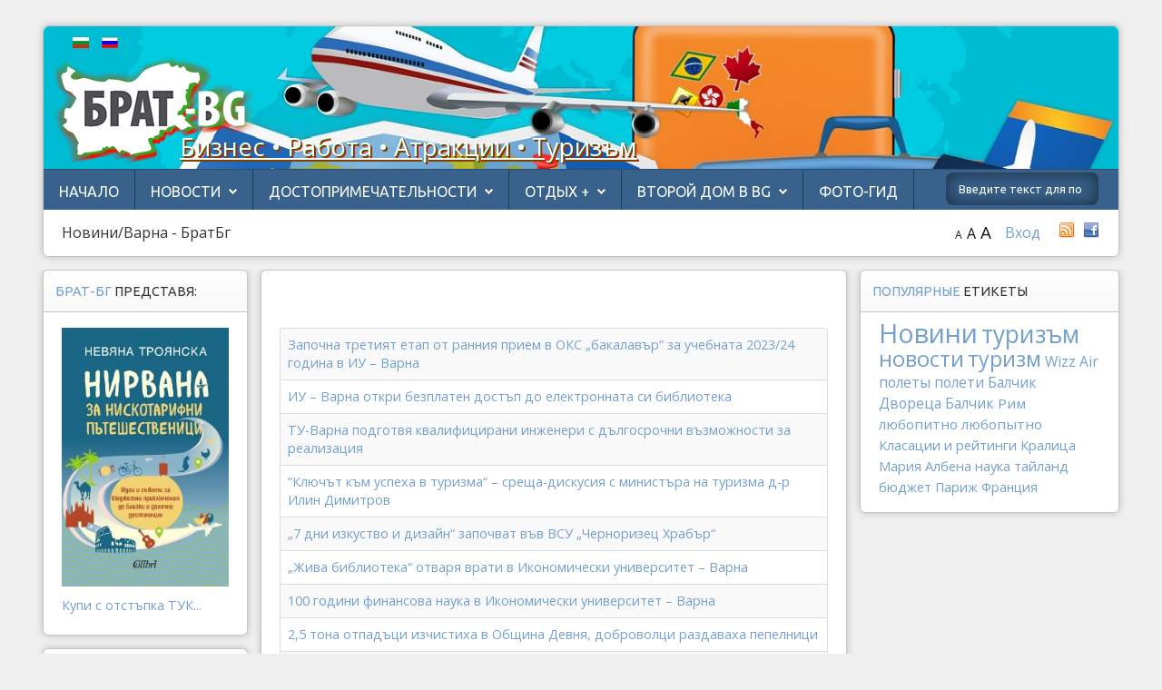

--- FILE ---
content_type: text/html; charset=utf-8
request_url: https://brat-bg.info/ru/component/tags/tag/2019-07-07-06-25-30
body_size: 16407
content:
<!DOCTYPE html>
<html xmlns="http://www.w3.org/1999/xhtml" xml:lang="ru-RU" lang="ru-RU >"
 
<head>
<meta name="web_author" content="Radoslav Petkov - Радослав Петков">
<link rel="stylesheet" type="text/css" href="https://fonts.googleapis.com/css?family=Open+Sans+Condensed:300&subset=cyrillic-ext" />
  <!-- Global site tag (gtag.js) - Google Analytics -->
   <script type="text/javascript" async src="https://www.googletagmanager.com/gtag/js?id=G-9LN2WF34YD"></script>
   <script>
     window.dataLayer = window.dataLayer || [];
     function gtag(){dataLayer.push(arguments);}
     gtag('js', new Date());

     gtag('config', 'G-9LN2WF34YD');
  </script>
<base href="https://brat-bg.info/ru/component/tags/tag/2019-07-07-06-25-30" />
	<meta http-equiv="content-type" content="text/html; charset=utf-8" />
	<meta name="keywords" content="туризъм, пътуване, пътеводител, забележителности, пътешествие, България, изгодни билети" />
	<meta name="description" content="Информационен сайт за туризъм. Полезна информация за пътуване, за изгодни самолетни билети и low cost почивки. Пътеводител за забележителности, древни светилища и мистични обичаи в България и по света. На български и руски език." />
	<meta name="generator" content="Joomla! - Open Source Content Management" />
	<title>Новини/Варна - БратБг</title>
	<link href="/ru/component/tags/tag/2019-07-07-06-25-30?format=feed&amp;type=rss" rel="alternate" type="application/rss+xml" title="RSS 2.0" />
	<link href="/ru/component/tags/tag/2019-07-07-06-25-30?format=feed&amp;type=atom" rel="alternate" type="application/atom+xml" title="Atom 1.0" />
	<link href="https://brat-bg.com/ru/component/tags/tag/2019-07-07-06-25-30" rel="canonical" />
	<link href="/templates/shape5_vertex/favicon.ico" rel="shortcut icon" type="image/vnd.microsoft.icon" />
	<link href="https://brat-bg.info/ru/component/search/?id=6526:2019-07-07-06-25-30&amp;format=opensearch" rel="search" title="Искать БратБг" type="application/opensearchdescription+xml" />
	<link href="/plugins/content/fshare/fshare.css" rel="stylesheet" type="text/css" />
	<link href="/media/jui/css/chosen.css?0b9c72d2fce97b1c194701f0c5155f05" rel="stylesheet" type="text/css" />
	<link href="/media/mod_languages/css/template.css?0b9c72d2fce97b1c194701f0c5155f05" rel="stylesheet" type="text/css" />
	<link href="/media/com_hikashop/css/hikashop.css?v=620" rel="stylesheet" type="text/css" />
	<link href="/media/com_hikashop/css/frontend_old.css?t=1768561473" rel="stylesheet" type="text/css" />
	<link href="/media/com_hikashop/css/font-awesome.css?v=5.2.0" rel="stylesheet" type="text/css" />
	<link href="/media/com_hikashop/css/notify-metro.css?v=620" rel="stylesheet" type="text/css" />
	<style type="text/css">
.vdoresp {margin:6px;overflow:hidden;padding-bottom:56.25%;position:relative;height:0;}
.vdoresp iframe {left:0;top:0;height:100%;width:100%;position:absolute;}div.mod_search28 input[type="search"]{ width:auto; }
	</style>
	<script type="application/json" class="joomla-script-options new">{"csrf.token":"3d022a2da03e2d3a768a8f8fc6092bcc","system.paths":{"root":"","base":""},"system.keepalive":{"interval":840000,"uri":"\/ru\/component\/ajax\/?format=json"}}</script>
	<script src="/media/jui/js/jquery.min.js?0b9c72d2fce97b1c194701f0c5155f05" type="text/javascript"></script>
	<script src="/media/jui/js/jquery-noconflict.js?0b9c72d2fce97b1c194701f0c5155f05" type="text/javascript"></script>
	<script src="/media/jui/js/jquery.ui.core.min.js?0b9c72d2fce97b1c194701f0c5155f05" type="text/javascript"></script>
	<script src="/media/system/js/core.js?0b9c72d2fce97b1c194701f0c5155f05" type="text/javascript"></script>
	<script src="/media/jui/js/jquery-migrate.min.js?0b9c72d2fce97b1c194701f0c5155f05" type="text/javascript"></script>
	<script src="/media/jui/js/chosen.jquery.min.js?0b9c72d2fce97b1c194701f0c5155f05" type="text/javascript"></script>
	<script src="/media/jui/js/bootstrap.min.js?0b9c72d2fce97b1c194701f0c5155f05" type="text/javascript"></script>
	<script src="/media/jui/js/jquery.ui.sortable.min.js?0b9c72d2fce97b1c194701f0c5155f05" type="text/javascript"></script>
	<script src="https://brat-bg.com/templates/shape5_vertex/js/jquery/jquery-ui-addons.js" type="text/javascript"></script>
	<!--[if lt IE 9]><script src="/media/system/js/html5fallback.js?0b9c72d2fce97b1c194701f0c5155f05" type="text/javascript"></script><![endif]-->
	<!--[if lt IE 9]><script src="/media/system/js/polyfill.event.js?0b9c72d2fce97b1c194701f0c5155f05" type="text/javascript"></script><![endif]-->
	<script src="/media/system/js/keepalive.js?0b9c72d2fce97b1c194701f0c5155f05" type="text/javascript"></script>
	<script src="/media/com_hikashop/js/hikashop.js?v=620" type="text/javascript"></script>
	<script src="/media/com_hikashop/js/notify.min.js?v=620" type="text/javascript"></script>
	<script src="/plugins/hikashop/cartnotify/media/notify.js" type="text/javascript"></script>
	<script type="text/javascript">

	jQuery(function ($) {
		initChosen();
		$("body").on("subform-row-add", initChosen);

		function initChosen(event, container)
		{
			container = container || document;
			$(container).find("select").chosen({"disable_search_threshold":10,"search_contains":true,"allow_single_deselect":true,"placeholder_text_multiple":"\u0412\u044b\u0431\u0435\u0440\u0438\u0442\u0435 \u043e\u0434\u043d\u043e \u0438\u043b\u0438 \u043d\u0435\u0441\u043a\u043e\u043b\u044c\u043a\u043e \u0437\u043d\u0430\u0447\u0435\u043d\u0438\u0439","placeholder_text_single":"\u0412\u044b\u0431\u0435\u0440\u0438\u0442\u0435 \u0437\u043d\u0430\u0447\u0435\u043d\u0438\u0435","no_results_text":"\u041d\u0438\u0447\u0435\u0433\u043e \u043d\u0435 \u043d\u0430\u0439\u0434\u0435\u043d\u043e."});
		}
	});
	
		var resetFilter = function() {
		document.getElementById('filter-search').value = '';
	}
jQuery(function($){ initTooltips(); $("body").on("subform-row-add", initTooltips); function initTooltips (event, container) { container = container || document;$(container).find(".hasTooltip").tooltip({"html": true,"container": "body"});} });
jQuery.notify.defaults({"arrowShow":false,"globalPosition":"top right","elementPosition":"top right","clickToHide":true,"autoHideDelay":5000,"autoHide":true});
window.cartNotifyParams = {"reference":"global","img_url":"\/media\/com_hikashop\/images\/icons\/icon-32-newproduct.png","redirect_url":"","redirect_delay":4000,"hide_delay":5000,"title":"Product added to the cart","text":"\u0422\u043e\u0432\u0430\u0440 \u0443\u0441\u043f\u0435\u0448\u043d\u043e \u0434\u043e\u0431\u0430\u0432\u043b\u0435\u043d \u0432 \u043a\u043e\u0440\u0437\u0438\u043d\u0443","wishlist_title":"Product added to the wishlist","wishlist_text":"\u0422\u043e\u0432\u0430\u0440 \u0431\u044b\u043b \u0443\u0441\u043f\u0435\u0448\u043d\u043e \u0434\u043e\u0431\u0430\u0432\u043b\u0435\u043d \u0432 \u0441\u043f\u0438\u0441\u043e\u043a \u0436\u0435\u043b\u0430\u0435\u043c\u044b\u0445 \u0442\u043e\u0432\u0430\u0440\u043e\u0432","list_title":"Products added to the cart","list_text":"Products successfully added to the cart","list_wishlist_title":"Products added to the wishlist","list_wishlist_text":"Products successfully added to the wishlist","err_title":"Product not added to the cart","err_text":"Product not added to the cart","err_wishlist_title":"Product not added to the wishlist","err_wishlist_text":"Product not added to the wishlist"};

	</script>



			<meta name="viewport" content="initial-scale=1.0" />
	
	<link href="https://brat-bg.com/templates/shape5_vertex/favicon.ico" rel="shortcut icon" type="image/x-icon" />

<script type="text/javascript">
	if(jQuery().jquery=='1.11.0') { jQuery.easing['easeOutExpo'] = jQuery.easing['easeOutCirc'] };
</script>

	<link href="https://brat-bg.com/templates/shape5_vertex/css/bootstrap/bootstrap-default-min.css" rel="stylesheet" type="text/css" />
	<link href="https://brat-bg.com/templates/shape5_vertex/css/bootstrap/bootstrap-responsive.css" rel="stylesheet" type="text/css" />
		
	<link rel="stylesheet" href="https://brat-bg.com/templates/shape5_vertex/css/font-awesome/css/font-awesome.min.css">
	

<!-- Css and js addons for vertex features -->
	<link rel="stylesheet" type="text/css" href="//fonts.googleapis.com/css?family=Ubuntu" />
<style type="text/css">  .module_round_box_outer, #s5_above_body, #s5_below_body { font-size:0.9em !important; }  #s5_component_wrap { font-size:0.9em !important; } /* MAX IMAGE WIDTH */img {  height:auto !important;   max-width:100% !important; -webkit-box-sizing: border-box !important; /* Safari/Chrome, other WebKit */ -moz-box-sizing: border-box !important; /* Firefox, other Gecko */ box-sizing: border-box !important; /* Opera/IE 8+ */  }#map_canvas img, .gm-style img { max-width:none !important; }.full_width { width:100% !important; -webkit-box-sizing: border-box !important; /* Safari/Chrome, other WebKit */ -moz-box-sizing: border-box !important; /* Firefox, other Gecko */ box-sizing: border-box !important; /* Opera/IE 8+ */ }.S5_submenu_itemTablet{ background:none !important; } #s5_right_wrap, #s5_left_wrap, #s5_right_inset_wrap, #s5_left_inset_wrap, #s5_right_top_wrap, #s5_left_top_wrap, #s5_right_bottom_wrap, #s5_left_bottom_wrap { width:100% !important; }   #s5_right_column_wrap { width:12.5% !important; margin-left:-22.5% !important; } #s5_left_column_wrap { width:10% !important; } #s5_center_column_wrap_inner { margin-right:25% !important; margin-left:20% !important; }  #s5_responsive_mobile_drop_down_wrap input { width:96% !important; } #s5_responsive_mobile_drop_down_search input { width:100% !important; }  @media screen and (max-width: 750px){ body { height:100% !important; position:relative !important;  padding-bottom:48px !important;  } #s5_responsive_menu_button { display:block !important; }  }  @media screen and (max-width: 970px){ #subMenusContainer .S5_subtext { width:85%; } }   #s5_responsive_mobile_bottom_bar, #s5_responsive_mobile_top_bar { background:#0B0B0B; background: -moz-linear-gradient(top, #272727 0%, #0B0B0B 100%); /* FF3.6+ */ background: -webkit-gradient(linear, left top, left bottom, color-stop(0%,#272727), color-stop(100%,#0B0B0B)); /* Chrome,Safari4+ */ background: -webkit-linear-gradient(top, #272727 0%,#0B0B0B 100%); /* Chrome10+,Safari5.1+ */ background: -o-linear-gradient(top, #272727 0%,#0B0B0B 100%); /* Opera11.10+ */ background: -ms-linear-gradient(top, #272727 0%,#0B0B0B 100%); /* IE10+ */ background: linear-gradient(top, #272727 0%,#0B0B0B 100%); /* W3C */   font-family: Ubuntu !important; } .s5_responsive_mobile_drop_down_inner, .s5_responsive_mobile_drop_down_inner input, .s5_responsive_mobile_drop_down_inner button, .s5_responsive_mobile_drop_down_inner .button, #s5_responsive_mobile_drop_down_search .validate { font-family: Ubuntu !important; } .s5_responsive_mobile_drop_down_inner button:hover, .s5_responsive_mobile_drop_down_inner .button:hover, .s5_responsive_mobile_present #s5_responsive_mobile_drop_down_wrap .btn, .s5_responsive_mobile_present #s5_responsive_mobile_drop_down_wrap .btn:hover { background:#0B0B0B !important; } #s5_responsive_mobile_drop_down_menu, #s5_responsive_mobile_drop_down_menu a, #s5_responsive_mobile_drop_down_login a { font-family: Ubuntu !important; color:#FFFFFF !important; } #s5_responsive_mobile_bar_active, #s5_responsive_mobile_drop_down_menu .current a, .s5_responsive_mobile_drop_down_inner .s5_mod_h3, .s5_responsive_mobile_drop_down_inner .s5_h3_first { color:#73A0CF !important; } .s5_responsive_mobile_drop_down_inner button, .s5_responsive_mobile_drop_down_inner .button, .s5_responsive_mobile_present #s5_responsive_mobile_drop_down_wrap .btn, .s5_responsive_mobile_present #s5_responsive_mobile_drop_down_wrap .btn:hover { background:#73A0CF !important; } #s5_responsive_mobile_drop_down_menu .active ul li, #s5_responsive_mobile_drop_down_menu .current ul li a, #s5_responsive_switch_mobile a, #s5_responsive_switch_desktop a, #s5_responsive_mobile_drop_down_wrap { color:#FFFFFF !important; } #s5_responsive_mobile_toggle_click_menu span { border-right:solid 1px #272727; } #s5_responsive_mobile_toggle_click_menu { border-right:solid 1px #0B0B0B; } #s5_responsive_mobile_toggle_click_search span, #s5_responsive_mobile_toggle_click_register span, #s5_responsive_mobile_toggle_click_login span, #s5_responsive_mobile_scroll a { border-left:solid 1px #272727; } #s5_responsive_mobile_toggle_click_search, #s5_responsive_mobile_toggle_click_register, #s5_responsive_mobile_toggle_click_login, #s5_responsive_mobile_scroll { border-left:solid 1px #0B0B0B; } .s5_responsive_mobile_open, .s5_responsive_mobile_closed:hover, #s5_responsive_mobile_scroll:hover { background:#272727; } #s5_responsive_mobile_drop_down_menu .s5_responsive_mobile_drop_down_inner, #s5_responsive_mobile_drop_down_register .s5_responsive_mobile_drop_down_inner, #s5_responsive_mobile_drop_down_login .s5_responsive_mobile_drop_down_inner, #s5_responsive_mobile_drop_down_search .s5_responsive_mobile_drop_down_inner { background:#272727; } @media screen and (max-width: 579px){  { display:none; } }  .s5_wrap { max-width:1200px !important; }                        </style><script type="text/javascript">/*<![CDATA[*/</script>
<script type="text/javascript" src="https://brat-bg.com/templates/shape5_vertex/js/core/s5_flex_menu-min.js"></script>
<link rel="stylesheet" href="https://brat-bg.com/templates/shape5_vertex/css/s5_flex_menu.css" type="text/css" />
<link rel="stylesheet" href="https://brat-bg.com/templates/system/css/system.css" type="text/css" />
<link rel="stylesheet" href="https://brat-bg.com/templates/system/css/general.css" type="text/css" />

<link href="https://brat-bg.com/templates/shape5_vertex/css/template_default.css" rel="stylesheet" type="text/css" />

<link href="https://brat-bg.com/templates/shape5_vertex/css/template.css" rel="stylesheet" type="text/css" />


<link href="https://brat-bg.com/templates/shape5_vertex/css/com_content.css" rel="stylesheet" type="text/css" />

<link href="https://brat-bg.com/templates/shape5_vertex/css/editor.css" rel="stylesheet" type="text/css" />

<link href="https://brat-bg.com/templates/shape5_vertex/css/thirdparty.css" rel="stylesheet" type="text/css" />


<link rel="stylesheet" type="text/css" href="//fonts.googleapis.com/css?family=Open+Sans" />


<script type="text/javascript" src="https://brat-bg.com/templates/shape5_vertex/js/core/s5_font_adjuster-min.js"></script>


	<link rel="stylesheet" type="text/css" href="https://brat-bg.com/templates/shape5_vertex/css/core/s5_responsive_bars-min.css" />
	<link href="https://brat-bg.com/templates/shape5_vertex/css/core/s5_responsive_hide_classes-min.css" rel="stylesheet" type="text/css" />
	<style type="text/css"> @media screen and (min-width: 650px){.s5_responsive_mobile_sidebar_show_ltr {width:400px !important;}.s5_responsive_mobile_sidebar_body_wrap_show_ltr {margin-left:400px !important;}.s5_responsive_mobile_sidebar_show_rtl {width:400px !important;}.s5_responsive_mobile_sidebar_body_wrap_show_rtl {margin-right:400px !important;}#s5_responsive_mobile_sidebar_inner1 {width:400px !important;}}</style>


	<link rel="stylesheet" type="text/css" href="https://brat-bg.com/templates/shape5_vertex/css/s5_responsive.css" />
	
	

	<link rel="stylesheet" type="text/css" href="https://brat-bg.com/templates/shape5_vertex/css/custom.css" />
	<script type="text/javascript">
	//<![CDATA[
				        jQuery(document).ready( function() {
		            var myMenu = new MenuMatic({
				tabletWidth:1400,
                effect:"slide & fade",
                duration:450,
                physics: 'linear',
                hideDelay:250,
                orientation:"horizontal",
                tweakInitial:{x:0, y:0},
				                                     	            direction:{    x: 'right',    y: 'down' },
				                opacity:100            });
        });		
			//]]>	
    </script>    

<!-- Info Slide Script - Called in header so css validates -->	
<link href="https://brat-bg.com/templates/shape5_vertex/css/core/s5_info_slide-min.css" rel="stylesheet" type="text/css" />
<script type="text/javascript" src="https://brat-bg.com/templates/shape5_vertex/js/core/s5_info_slide-min.js"></script>

	

<!-- Resize column function -->	
<script type="text/javascript">//<![CDATA[
	var s5_resize_columns_browser_check = "safari";
	var s5_resize_columns = "all";
	var s5_resize_columns_delay = "500";
	var s5_resize_columns_small_tablets = "default";
//]]></script>
<script type="text/javascript" src="https://brat-bg.com/templates/shape5_vertex/js/core/s5_columns_equalizer-min.js"></script>
<!-- File compression. Needs to be called last on this file -->	
<!-- The excluded files, listed below the compressed php files, are excluded because their calls vary per device or per browser. Included compression files are only ones that have no conditions and are included on all devices and browsers. Otherwise unwanted css will compile in the compressed files. -->	

<!-- Additional scripts to load inside of the header -->



<link rel="stylesheet" type="text/css" href="https://fonts.googleapis.com/css?family=Ubuntu&subset=cyrillic-ext" />

<style type="text/css"> 
body {font-family: 'Open Sans',Helvetica,Arial,Sans-Serif ;
background:#F0F0F0;
} 

#s5_search input, #s5_menu_wrap, .s5_mod_h3, #subMenusContainer, h2 {
font-family: Ubuntu;
}

#s5_menu_wrap, .s5_mod_h3 {
text-transform:uppercase;
}


#s5_menu_outer_wrap {
height:40px;
overflow:hidden;
}
.S5_parent_subtext {
display:none;
}
#s5_nav li {
height:37px;
}
#s5_search input {
margin-top:0px;
}

#s5_header_area_inner2, .module_round_box, .module_round_box-dark, #s5_component_wrap, #s5_footer_area_inner2 {
-webkit-box-shadow: 0 0px 8px #BDBDBD;
-moz-box-shadow: 0 0px 8px #BDBDBD;
box-shadow: 0 0px 8px #BDBDBD; 
}

a, .module_round_box .s5_h3_first, .module_round_box-none .s5_h3_first, .module_round_box ul.menu .current a, h2, h4, #s5_md_outer_wrap h3 {
color:#73A0CF;
}

#s5_nav li.active a, #s5_nav li.mainMenuParentBtnFocused a, #s5_nav li:hover a, .btn-link {
color:#73A0CF;
}

.btn-primary, .button, li.pagenav-next, li.pagenav-prev, .validate, .dropdown-menu li > a:hover, .dropdown-menu li > a:focus, .dropdown-submenu:hover > a, .dropdown-menu .active > a, .dropdown-menu .active > a:hover, .nav-list > .active > a, .nav-list > .active > a:hover, .nav-pills > .active > a, .nav-pills > .active > a:hover, .btn-group.open .btn-primary.dropdown-toggle, .pager a {
background:#73A0CF;
}

#subMenusContainer div.s5_sub_wrap ul, #subMenusContainer div.s5_sub_wrap_rtl ul, #subMenusContainer div.s5_sub_wrap_lower ul, #subMenusContainer div.s5_sub_wrap_lower_rtl ul {
border-bottom:solid 3px #73A0CF;
}




/* k2 stuff */
div.itemHeader h2.itemTitle, div.catItemHeader h3.catItemTitle, h3.userItemTitle a, #comments-form p, #comments-report-form p, #comments-form span, #comments-form .counter, #comments .comment-author, #comments .author-homepage,
#comments-form p, #comments-form #comments-form-buttons, #comments-form #comments-form-error, #comments-form #comments-form-captcha-holder {font-family: 'Open Sans',Helvetica,Arial,Sans-Serif ;} 
  
.s5_wrap{width:95%;}  
</style>
  <script>
  (function(i,s,o,g,r,a,m){i['GoogleAnalyticsObject']=r;i[r]=i[r]||function(){
  (i[r].q=i[r].q||[]).push(arguments)},i[r].l=1*new Date();a=s.createElement(o),
  m=s.getElementsByTagName(o)[0];a.async=1;a.src=g;m.parentNode.insertBefore(a,m)
  })(window,document,'script','//www.google-analytics.com/analytics.js','ga');

  ga('create', 'UA-68912719-1', 'auto');
  ga('send', 'pageview');

</script>

</head>

<body id="s5_body" style="font-size: 1rem;">
  
	

<div id="s5_scrolltotop"></div>

<!-- Top Vertex Calls -->
<!-- Call mobile sidebar -->

<!-- Call top bar for mobile devices if layout is responsive -->	
	


	<!-- s5_responsive_mobile_top_bar_spacer must be called to keep a space at the top of the page since s5_responsive_mobile_top_bar_wrap is position absolute. -->	

	<div id="s5_responsive_mobile_top_bar_spacer"></div>



	<!-- s5_responsive_mobile_top_bar_wrap must be called off the page and not with display:none or it will cause issues with the togglers. -->

	<div id="s5_responsive_mobile_top_bar_wrap" style="margin-top:-50000px;position:absolute;z-index:20;top:0px">



		<div id="s5_responsive_mobile_top_bar" class="s5_responsive_mobile_bar_light">



				<div id="s5_responsive_mobile_toggle_click_menu" style="display:block;">

					<span></span>

				</div>

				

				
					<div id="s5_responsive_mobile_bar_active">

						<span>
														
						</span>

					</div>

				
				

				<div id="s5_responsive_mobile_toggle_click_login" style="display:block;float:right">

					<span></span>

				</div>

				

				<div id="s5_responsive_mobile_toggle_click_register" style="display:none;float:right">

					<span></span>

				</div>

				

				<div id="s5_responsive_mobile_toggle_click_search" style="display:block;float:right">

					<span></span>

				</div>



			<div style="clear:both;height:0px"></div>

			

		</div>



		<div id="s5_responsive_mobile_drop_down_wrap" class="s5_responsive_mobile_drop_down_wrap_loading">

			<div id="s5_responsive_mobile_drop_down_menu">

				<div class="s5_responsive_mobile_drop_down_inner" style="-webkit-box-shadow: 0px 0px 16px rgba(0, 0, 0, 0.6);-moz-box-shadow: 0px 0px 16px rgba(0, 0, 0, 0.6);box-shadow: 0px 0px 16px rgba(0, 0, 0, 0.6);">

					
						
<ul class="menu">
<li class="item-216"><a href="/ru/" >Начало</a></li><li class="item-381 deeper parent"><a href="/ru/news-ru" >Новости</a><ul><li class="item-382"><a href="/ru/news-ru/bulgaria" >Бoлгария</a></li><li class="item-383"><a href="/ru/news-ru/europe" >Европа</a></li><li class="item-384"><a href="/ru/news-ru/rusia" >Россия</a></li><li class="item-385"><a href="https://brat-bg.info/ru/news-ru/world" >Мир</a></li><li class="item-449"><a href="/ru/news-ru/from-friends" >От друзей</a></li></ul></li><li class="item-390 deeper parent"><span class="separator ">Достопримечательности</span>
<ul><li class="item-391 parent"><a href="/ru/interesting/bg-incognita" >Незнакомая Болгария</a></li><li class="item-408 parent"><a href="/ru/interesting/routes" >Маршруты</a></li><li class="item-414 parent"><a href="/ru/interesting/interesno" >Интересно</a></li></ul></li><li class="item-255 deeper parent"><a href="/ru/rest-plus" >Отдых +</a><ul><li class="item-256"><a href="/ru/rest-plus/zdorovie" >Отдых и здоровье</a></li><li class="item-257"><a href="/ru/rest-plus/ucheba" >Отдых и учеба</a></li><li class="item-258"><a href="/ru/rest-plus/att" >Отдых и атракции</a></li></ul></li><li class="item-467 deeper parent"><a href="/ru/vtoroi-dom-v-bg" >Второй дом в BG</a><ul><li class="item-641"><a href="/ru/vtoroi-dom-v-bg/novosti" >Новости рынка</a></li><li class="item-642"><a href="/ru/vtoroi-dom-v-bg/rekomenduem" >Брат-BG рекомендует</a></li></ul></li><li class="item-834"><a href="/ru/foto-gid" >Фото-Гид</a></li></ul>

					
				</div>

			</div>

			

			<div id="s5_responsive_mobile_drop_down_search">

				<div class="s5_responsive_mobile_drop_down_inner" style="-webkit-box-shadow: 0px 0px 16px rgba(0, 0, 0, 0.6);-moz-box-shadow: 0px 0px 16px rgba(0, 0, 0, 0.6);box-shadow: 0px 0px 16px rgba(0, 0, 0, 0.6);">

					
					  
						<form method="post" action="https://brat-bg.info/">

							<input type="text" onfocus="if (this.value=='Поиск...') this.value='';" onblur="if (this.value=='') this.value='Поиск...';" value="Поиск..." id="s5_responsive_mobile_search" name="searchword" />

							<input type="hidden" value="search" name="task" />

							<input type="hidden" value="com_search" name="option" />

							<input type="hidden" value="1" name="Itemid" />

						</form>

					
				</div>

			</div>

			

			<div id="s5_responsive_mobile_drop_down_login">

				<div class="s5_responsive_mobile_drop_down_inner" id="s5_responsive_mobile_drop_down_login_inner" style="-webkit-box-shadow: 0px 0px 16px rgba(0, 0, 0, 0.6);-moz-box-shadow: 0px 0px 16px rgba(0, 0, 0, 0.6);box-shadow: 0px 0px 16px rgba(0, 0, 0, 0.6);">

				</div>

			</div>

			

			
					<div id="s5_responsive_mobile_login_wrap" style="display:none">

					
			<div class="module_round_box_outer">

			<div class="module_round_box ">

				<div class="s5_module_box_1">
					<div class="s5_module_box_2">
												<div class="s5_mod_h3_outer">
							<h3 class="s5_mod_h3">
																						<span class="s5_h3_first">Login </span><span class="s5_h3_last"></span>
														</h3>
													</div>
												<div class="s5_mod_h3_below" style="clear:both"></div>
												<div class="s5_outer ">
						<form action="/ru/component/tags/" method="post" id="login-form" class="form-inline">
		<div class="userdata">
		<div id="form-login-username" class="control-group">
			<div class="controls">
									<div class="input-prepend">
						<span class="add-on">
							<span class="icon-user hasTooltip" title="Логин"></span>
							<label for="modlgn-username" class="element-invisible">Логин</label>
						</span>
						<input id="modlgn-username" type="text" name="username" class="input-small" tabindex="0" size="18" placeholder="Логин" />
					</div>
							</div>
		</div>
		<div id="form-login-password" class="control-group">
			<div class="controls">
									<div class="input-prepend">
						<span class="add-on">
							<span class="icon-lock hasTooltip" title="Пароль">
							</span>
								<label for="modlgn-passwd" class="element-invisible">Пароль							</label>
						</span>
						<input id="modlgn-passwd" type="password" name="password" class="input-small" tabindex="0" size="18" placeholder="Пароль" />
					</div>
							</div>
		</div>
						<div id="form-login-remember" class="control-group checkbox">
			<label for="modlgn-remember" class="control-label">Запомнить меня</label> <input id="modlgn-remember" type="checkbox" name="remember" class="inputbox" value="yes"/>
		</div>
				<div id="form-login-submit" class="control-group">
			<div class="controls">
				<button type="submit" tabindex="0" name="Submit" class="btn btn-primary login-button">Войти</button>
			</div>
		</div>
					<ul class="unstyled">
							<li>
					<a href="/ru/component/users/?view=registration&amp;Itemid=216">
					Регистрация <span class="icon-arrow-right"></span></a>
				</li>
							<li>
					<a href="/ru/component/users/?view=remind&amp;Itemid=216">
					Забыли логин?</a>
				</li>
				<li>
					<a href="/ru/component/users/?view=reset&amp;Itemid=216">
					Забыли пароль?</a>
				</li>
			</ul>
		<input type="hidden" name="option" value="com_users" />
		<input type="hidden" name="task" value="user.login" />
		<input type="hidden" name="return" value="aHR0cHM6Ly9icmF0LWJnLmluZm8vcnUvY29tcG9uZW50L3RhZ3MvdGFnLzIwMTktMDctMDctMDYtMjUtMzA=" />
		<input type="hidden" name="3d022a2da03e2d3a768a8f8fc6092bcc" value="1" />	</div>
	</form>
						</div>
						<div style="clear:both; height:0px"></div>
					</div>
				</div>

			</div>

			</div>

		

					</div>

				
		

			<div id="s5_responsive_mobile_drop_down_register">

				<div class="s5_responsive_mobile_drop_down_inner" id="s5_responsive_mobile_drop_down_register_inner" style="-webkit-box-shadow: 0px 0px 16px rgba(0, 0, 0, 0.6);-moz-box-shadow: 0px 0px 16px rgba(0, 0, 0, 0.6);box-shadow: 0px 0px 16px rgba(0, 0, 0, 0.6);">

				</div>

			</div>

			

			
				

		</div>



	</div>



	<script type="text/javascript">

		var s5_responsive_trigger = 750;

		var s5_responsive_login_url = "";

		var s5_responsive_register_url = "";

		var s5_responsive_layout = "dropdowns";

	</script>

	<script type="text/javascript" src="https://brat-bg.com/templates/shape5_vertex/js/core/s5_responsive_mobile_bar-min.js"></script>

	



<!-- Fixed Tabs -->	

<!-- Drop Down -->	

<!-- Parallax Backgrounds -->

<!-- Floating Menu Spacer -->

<!-- Body Padding Div Used For Responsive Spacing -->    
<div id="s5_body_padding">



  <!-- Header -->      
    <div id="s5_header_area1" >  


    
    <div id="s5_header_area2">  
    

    
    <div id="s5_header_area_inner" class="s5_wrap">    
    
      
    
    <div id="s5_header_area_inner2">  
    
    
    
      <div id="s5_header_wrap">

  <!--- from Rado --->  
            <div id="s5_lang_swicher2" class="s5_wrap">
            		<div class="moduletable">
			<div class="mod-languages">

	<ul class="lang-inline" dir="ltr">
						<li>
			<a href="/bg/">
												<img src="/media/mod_languages/images/bg.gif" alt="Български" title="Български" />										</a>
			</li>
											<li class="lang-active">
			<a href="https://brat-bg.info/ru/component/tags/tag/2019-07-07-06-25-30">
												<img src="/media/mod_languages/images/ru.gif" alt="Руский" title="Руский" />										</a>
			</li>
				</ul>

</div>
		</div>
	
            </div>
  <!--- end from Rado --->
 
                <div class="hide_mobile" style="color:white; text-shadow: 1px 1px green, 2px 2px red;  text-decoration: underline; position: absolute;margin-left: 150px;margin-top: 95px;"><h1>Бизнес • Работа • Атракции • Туризъм</h1></div>  
        <img alt="logo"  style="height:130px;width:253px" src="/templates/shape5_vertex/images/brat-logo.png" id="s5_logo" onclick="window.document.location.href='https://brat-bg.com/'" />
                
       <div id="s5_banner" style="padding-left:263px">
        <table border="0" width="100%">
        <tr>
          <td>
        &nbsp          </td>
          <td width="48px">
          <div id="s5_lang_swicher1" class="s5_wrap">
            
            </div>
          
          </td>
          </tr>
          </table>
          </div>
        


        
        <div style="clear:both; height:0px">
        
        
        
        </div>  


        
      </div>
      
              <div id="s5_menu_wrap">
                      <ul id='s5_nav' class='menu'><li   class=' ' ><span class='s5_level1_span1'><span class='s5_level1_span2'><a href="/ru/"><span onclick='window.document.location.href="/ru/"'>Начало</span></a></span></span></li><li   class=' ' ><span class='s5_level1_span1'><span class='s5_level1_span2'><a href="/ru/news-ru"><span onclick='window.document.location.href="/ru/news-ru"'>Новости</span></a></span></span><ul style='float:left;'><li class=''><span class='S5_submenu_item'><a href="/ru/news-ru/bulgaria"><span class='s5_sub_a_span' onclick='window.document.location.href="/ru/news-ru/bulgaria"'>Бoлгария</span></a></span></li><li class=''><span class='S5_submenu_item'><a href="/ru/news-ru/europe"><span class='s5_sub_a_span' onclick='window.document.location.href="/ru/news-ru/europe"'>Европа</span></a></span></li><li class=''><span class='S5_submenu_item'><a href="/ru/news-ru/rusia"><span class='s5_sub_a_span' onclick='window.document.location.href="/ru/news-ru/rusia"'>Россия</span></a></span></li><li class=''><span class='S5_submenu_item'><a href="https://brat-bg.info/ru/news-ru/world"><span class='s5_sub_a_span' onclick='window.document.location.href="https://brat-bg.info/ru/news-ru/world"'>Мир</span></a></span></li><li class=''><span class='S5_submenu_item'><a href="/ru/news-ru/from-friends"><span class='s5_sub_a_span' onclick='window.document.location.href="/ru/news-ru/from-friends"'>От друзей</span></a></span></li></ul></li><li   class=' ' ><span class='s5_level1_span1'><span class='s5_level1_span2'><a href="javascript:;"><span onclick='window.document.location.href="javascript:;"'>Достопримечательности</span></a></span></span><ul style='float:left;'><li class=''><span class='S5_submenu_item'><a href="/ru/interesting/bg-incognita"><span class='s5_sub_a_span' onclick='window.document.location.href="/ru/interesting/bg-incognita"'>Незнакомая Болгария</span></a></span><div class='S5_grouped_child_item'><span><span class='S5_submenu_item'><a href="/ru/interesting/bg-incognita/on-sea"><span class='s5_sub_a_span' onclick='window.document.location.href="/ru/interesting/bg-incognita/on-sea"'>На море</span></a></span></span><span><span class='S5_submenu_item'><a href="/ru/interesting/bg-incognita/on-mountain"><span class='s5_sub_a_span' onclick='window.document.location.href="/ru/interesting/bg-incognita/on-mountain"'>В горах</span></a></span></span><span><span class='S5_submenu_item'><a href="/ru/interesting/bg-incognita/cityes-with-history"><span class='s5_sub_a_span' onclick='window.document.location.href="/ru/interesting/bg-incognita/cityes-with-history"'>Города с историей</span></a></span></span><span><span class='S5_submenu_item'><a href="/ru/interesting/bg-incognita/tipical-balkan"><span class='s5_sub_a_span' onclick='window.document.location.href="/ru/interesting/bg-incognita/tipical-balkan"'>Балканская идиллия</span></a></span></span></div></li></ul><ul style='float:left;'><li class=''><span class='S5_submenu_item'><a href="/ru/interesting/routes"><span class='s5_sub_a_span' onclick='window.document.location.href="/ru/interesting/routes"'>Маршруты</span></a></span><div class='S5_grouped_child_item'><span><span class='S5_submenu_item'><a href="/ru/interesting/routes/bg-extreme"><span class='s5_sub_a_span' onclick='window.document.location.href="/ru/interesting/routes/bg-extreme"'>Экстремальные</span></a></span></span><span><span class='S5_submenu_item'><a href="/ru/interesting/routes/culture"><span class='s5_sub_a_span' onclick='window.document.location.href="/ru/interesting/routes/culture"'>Культурные</span></a></span></span><span><span class='S5_submenu_item'><a href="/ru/interesting/routes/historical"><span class='s5_sub_a_span' onclick='window.document.location.href="/ru/interesting/routes/historical"'>Исторические</span></a></span></span><span><span class='S5_submenu_item'><a href="/ru/interesting/routes/hunting-fishing"><span class='s5_sub_a_span' onclick='window.document.location.href="/ru/interesting/routes/hunting-fishing"'>Охота и рыбалка</span></a></span></span><span><span class='S5_submenu_item'><a href="/ru/interesting/routes/follow-bachhus"><span class='s5_sub_a_span' onclick='window.document.location.href="/ru/interesting/routes/follow-bachhus"'>По стопам Вакха</span></a></span></span><span><span class='S5_submenu_item'><a href="/ru/interesting/routes/world"><span class='s5_sub_a_span' onclick='window.document.location.href="/ru/interesting/routes/world"'>Путешествия по миру</span></a></span></span></div></li></ul><ul style='float:left;'><li class=''><span class='S5_submenu_item'><a href="/ru/interesting/interesno"><span class='s5_sub_a_span' onclick='window.document.location.href="/ru/interesting/interesno"'>Интересно</span></a></span><div class='S5_grouped_child_item'><span><span class='S5_submenu_item'><a href="/ru/interesting/interesno/fenomeni"><span class='s5_sub_a_span' onclick='window.document.location.href="/ru/interesting/interesno/fenomeni"'>Феномены</span></a></span></span><span><span class='S5_submenu_item'><a href="/ru/interesting/interesno/celitelnaya-sila"><span class='s5_sub_a_span' onclick='window.document.location.href="/ru/interesting/interesno/celitelnaya-sila"'>Целительная сила</span></a></span></span><span><span class='S5_submenu_item'><a href="/ru/interesting/interesno/lichnosti"><span class='s5_sub_a_span' onclick='window.document.location.href="/ru/interesting/interesno/lichnosti"'>Личности</span></a></span></span><span><span class='S5_submenu_item'><a href="/ru/interesting/interesno/kuriozi"><span class='s5_sub_a_span' onclick='window.document.location.href="/ru/interesting/interesno/kuriozi"'>Курьезы</span></a></span></span></div></li></ul></li><li   class=' ' ><span class='s5_level1_span1'><span class='s5_level1_span2'><a href="/ru/rest-plus"><span onclick='window.document.location.href="/ru/rest-plus"'>Отдых +</span></a></span></span><ul style='float:left;'><li class=''><span class='S5_submenu_item'><a href="/ru/rest-plus/zdorovie"><span class='s5_sub_a_span' onclick='window.document.location.href="/ru/rest-plus/zdorovie"'>Отдых и здоровье</span></a></span></li><li class=''><span class='S5_submenu_item'><a href="/ru/rest-plus/ucheba"><span class='s5_sub_a_span' onclick='window.document.location.href="/ru/rest-plus/ucheba"'>Отдых и учеба</span></a></span></li><li class=''><span class='S5_submenu_item'><a href="/ru/rest-plus/att"><span class='s5_sub_a_span' onclick='window.document.location.href="/ru/rest-plus/att"'>Отдых и атракции</span></a></span></li></ul></li><li   class=' ' ><span class='s5_level1_span1'><span class='s5_level1_span2'><a href="/ru/vtoroi-dom-v-bg"><span onclick='window.document.location.href="/ru/vtoroi-dom-v-bg"'>Второй дом в BG</span></a></span></span><ul style='float:left;'><li class=''><span class='S5_submenu_item'><a href="/ru/vtoroi-dom-v-bg/novosti"><span class='s5_sub_a_span' onclick='window.document.location.href="/ru/vtoroi-dom-v-bg/novosti"'>Новости рынка</span></a></span></li><li class=''><span class='S5_submenu_item'><a href="/ru/vtoroi-dom-v-bg/rekomenduem"><span class='s5_sub_a_span' onclick='window.document.location.href="/ru/vtoroi-dom-v-bg/rekomenduem"'>Брат-BG рекомендует</span></a></span></li></ul></li><li   class=' ' ><span class='s5_level1_span1'><span class='s5_level1_span2'><a href="/ru/foto-gid"><span onclick='window.document.location.href="/ru/foto-gid"'>Фото-Гид</span></a></span></span></li></ul>                                <div id="s5_search">
              		<div class="moduletable">
			<div class="search mod_search28">
	<form action="/ru/component/tags/" method="post" class="form-inline" role="search">
		<label for="mod-search-searchword28" class="element-invisible">Искать...</label> <input name="searchword" id="mod-search-searchword28" maxlength="200"  class="inputbox search-query input-medium" type="search" size="34" placeholder="Введите текст для поиска..." /> <button class="button btn btn-primary" onclick="this.form.searchword.focus();">find</button>		<input type="hidden" name="task" value="search" />
		<input type="hidden" name="option" value="com_search" />
		<input type="hidden" name="Itemid" value="" />
	</form>
</div>
		</div>
	
            </div>
                    <div style="clear:both; height:0px"></div>
        </div>
            
              <div id="s5_breadcrumb_fonts_wrap">
                      <div id="s5_breadcrumb_wrap">
  
              		<div class="moduletable">
			
<div class="breadcrumbs">
<div itemscope itemtype="http://data-vocabulary.org/Breadcrumb" style="display:inline-block;"><span itemprop="title">Новини/Варна - БратБг</span></div></div>		</div>
	
            </div>
                    
                      <div id="s5_social_wrap1">
              <div id="s5_social_wrap_inner">
              
                                  <div id="s5_facebook" onclick="window.open('https://www.facebook.com/page.BratBG')"></div>
                  
                  
                                                                  <div id="s5_rss" onclick="window.open('http://brat-bg.com/bg/news-bg?format=feed&type=rss')"></div>
                  
                
                  
                  <div id="s5_loginreg">  
                      <div id="s5_logregtm">
                      
                                                  <a href="/ru/component/users/?view=login&amp;Itemid=216" id="s5_login" rel="nofollow">
                            Вход                          </a>
                                              
                                                  <a href="/ru/component/users/?view=registration&amp;Itemid=216" id="s5_register" rel="nofollow">
                                                      </a>
                        
                      </div>
                  
                  </div>
                                
                                  <div id="fontControls"></div>
                              
              </div>
            </div>
                  
        <div style="clear:both;height:0px"></div>
        </div>
      
            
    </div>
    </div>
    </div>
    </div>
  <!-- End Header -->  
  
    
  
  <!-- Top Row1 -->  
      <!-- End Top Row1 -->  
    
    
    
  <!-- Top Row2 -->  
      <!-- End Top Row2 -->
  
  
  
  <!-- Top Row3 -->  
      <!-- End Top Row3 -->  
    
    
    
  <!-- Center area --> 
     
        <div id="s5_center_area1">
    <div id="s5_center_area2">
    <div id="s5_center_area_inner" class="s5_wrap">
    
    <!-- Above Columns Wrap -->  
          <!-- End Above Columns Wrap -->      
        
      <!-- Columns wrap, contains left, right and center columns -->  
      <div id="s5_columns_wrap">
      <div id="s5_columns_wrap_inner">
        
        <div id="s5_center_column_wrap">
        <div id="s5_center_column_wrap_inner" style="margin-left:20px; margin-right:25px;">
          
                    
                      
            <div id="s5_component_wrap">
            <div id="s5_component_wrap_inner">
            
                                
                            
                <div id="system-message-container">
	</div>

<div class="tag-category">
						<div class="category-desc">
												<div class="clr"></div>
		</div>
									<form action="https://brat-bg.info/ru/component/tags/tag/2019-07-07-06-25-30" method="post" name="adminForm" id="adminForm">
				<table class="category table table-striped table-bordered table-hover">
						<tbody>
															<tr class="cat-list-row0">
											<td  class="list-title">
							<a href="/bg/news-bg/bulgaria/14443-zapochna-tretiyat-etap-ot-ranniya">
								 Започна третият етап от ранния прием в ОКС „бакалавър“ за учебната 2023/24 година в ИУ – Варна							</a>
													</td>
											</tr>
															<tr class="cat-list-row1">
											<td  class="list-title">
							<a href="/bg/news-bg/bulgaria/7914-iu-varna-otkri-bezplaten-dostap-do-elektronnata-si-biblioteka">
								 ИУ – Варна откри безплатен достъп до електронната си библиотека							</a>
													</td>
											</tr>
															<tr class="cat-list-row0">
											<td  class="list-title">
							<a href="/bg/news-bg/bulgaria/14134-tu-varna-podgotvya-kvalifitsirani-inzheneri-s-dalgosrochni-vazmozhnosti-za-realizatsiya">
								 ТУ-Варна подготвя квалифицирани инженери с дългосрочни възможности за реализация							</a>
													</td>
											</tr>
															<tr class="cat-list-row1">
											<td  class="list-title">
							<a href="/bg/news-bg/bulgaria/14050-klyuchat-kam-uspeha-v-turizma-sreshta-diskusiya-s-ministara-na-turizma-d-r-ilin-dimitrov">
								“Ключът към успеха в туризма“ – среща-дискусия с министъра на туризма д-р Илин Димитров							</a>
													</td>
											</tr>
															<tr class="cat-list-row0">
											<td  class="list-title">
							<a href="/bg/news-bg/bulgaria/10580-7-dni-izkustvo-i-dizayn">
								„7 дни изкуство и дизайн“ започват във ВСУ „Черноризец Храбър“							</a>
													</td>
											</tr>
															<tr class="cat-list-row1">
											<td  class="list-title">
							<a href="/bg/news-bg/bulgaria/12716-zhiva-biblioteka-otvarya-vrati-v-ikonomicheski-universitet-varna">
								„Жива библиотека“ отваря врати в Икономически университет – Варна 							</a>
													</td>
											</tr>
															<tr class="cat-list-row0">
											<td  class="list-title">
							<a href="/bg/news-bg/bulgaria/13456-100-godini-finansova-nauka-v-ikonomicheski-universitet-varna">
								100 години финансова наука в Икономически университет – Варна							</a>
													</td>
											</tr>
															<tr class="cat-list-row1">
											<td  class="list-title">
							<a href="/bg/news-bg/bulgaria/15117-2-5-tona-otpadatsi-izchistiha-v-obshtina-devnya-dobrovoltsi-razdavaha-pepelnitsi">
								2,5 тона отпадъци изчистиха в Община Девня, доброволци раздаваха пепелници							</a>
													</td>
											</tr>
															<tr class="cat-list-row0">
											<td  class="list-title">
							<a href="/bg/news-bg/bulgaria/14220-60-godini-kolezh-po-turizam-varna">
								60 години Колеж по туризъм – Варна							</a>
													</td>
											</tr>
															<tr class="cat-list-row1">
											<td  class="list-title">
							<a href="/bg/news-bg/bulgaria/14108-csoft-brightlab-otkrivane-na-nova-moderna-uchebna-zala-v-tu-varna">
								CSoft BrightLab – откриване на нова модерна учебна зала в ТУ-Варна							</a>
													</td>
											</tr>
															<tr class="cat-list-row0">
											<td  class="list-title">
							<a href="/bg/news-bg/bulgaria/12768-kbc-collab-space-moderen-kabinet-za-spetsialisti-i-studenti-otkriha-v-tu-varna">
								KBC Collab Space – модерен кабинет за специалисти и студенти, откриха  в ТУ – Варна 							</a>
													</td>
											</tr>
															<tr class="cat-list-row1">
											<td  class="list-title">
							<a href="/bg/news-bg/bulgaria/14839-photo-voice-varna-2023-gostuva-na-art-galeriya-tuv-pri-tehnicheski-universitet-varna">
								PHOTO VOICE VARNA 2023 гостува на Арт Галерия TUV при Технически университет – Варна							</a>
													</td>
											</tr>
															<tr class="cat-list-row0">
											<td  class="list-title">
							<a href="/bg/news-bg/bulgaria/17623-wizz-air-vazobnovi-poletite-ot-varna-do-milano-i-iznenada-osem-kasmetlii-sas-spetsialen-rozov-bilet">
								Wizz Air възобнови полетите от Варна до Милано и изненада осем късметлии със специален „розов билет“							</a>
													</td>
											</tr>
															<tr class="cat-list-row1">
											<td  class="list-title">
							<a href="/bg/news-bg/bulgaria/14196-absolventite-ot-vipusk-2022-na-korabostroitelniya-fakultet-pri-tu-varna-poluchiha-diplomite-si-na-tarzhestvena-tseremoniya">
								Абсолвентите от випуск 2022 на Корабостроителния факултет при ТУ-Варна получиха дипломите си на тържествена церемония							</a>
													</td>
											</tr>
															<tr class="cat-list-row0">
											<td  class="list-title">
							<a href="/bg/news-bg/bulgaria/14236-absolventite-ot-vipusk-2022-na-mashinno-tehnologichniya-fakultet-pri-tehnicheski-universitet-varna-poluchiha-diplomite-si">
								Абсолвентите от Випуск 2022 на Машинно-технологичния факултет при Технически университет – Варна получиха дипломите си							</a>
													</td>
											</tr>
															<tr class="cat-list-row1">
											<td  class="list-title">
							<a href="/bg/news-bg/young-reporter/15220-avtentichnata-svatba-ot-selo-topoli">
								Автентичната сватба от село Тополи							</a>
													</td>
											</tr>
															<tr class="cat-list-row0">
											<td  class="list-title">
							<a href="/bg/news-bg/bulgaria/12508-aktsiya-po-zalesyavane-dade-start-na-chestvaniyata-za-yubileya-na-tu-varna">
								Акция по залесяване даде старт на честванията за юбилея на ТУ – Варна							</a>
													</td>
											</tr>
															<tr class="cat-list-row1">
											<td  class="list-title">
							<a href="/bg/news-bg/bulgaria/14087-bez-semestrialni-taksi-za-studentite-v-chetiri-spetsialnosti-v-tu-varna">
								Без семестриални такси за студентите в четири специалности в ТУ-Варна							</a>
													</td>
											</tr>
															<tr class="cat-list-row0">
											<td  class="list-title">
							<a href="/bg/news-bg/bulgaria/11073-bezplaten-ekskurzionen-tur-sv-bogoroditsa-pokrovitelka-na-varna-po-sluchay-praznika-na-grada">
								Безплатен екскурзионен тур „Св. Богородица - покровителка на Варна“ по случай празника на града							</a>
													</td>
											</tr>
															<tr class="cat-list-row1">
											<td  class="list-title">
							<a href="/bg/news-bg/bulgaria/15155-v-devnya-podnoviha-arheologicheskite-razkopki-na-myastoto-kadeto-be-otkrito-zlatno-sakrovishte">
								В Девня подновиха археологическите разкопки на мястото, където бе открито златно съкровище							</a>
													</td>
											</tr>
							</tbody>
		</table>
							<div class="pagination">
									<p class="counter pull-right">
						Страница 1 из 9					</p>
								<ul>
	<li class="pagination-start"><span class="pagenav">В начало</span></li>
	<li class="pagination-prev"><span class="pagenav">Назад</span></li>
			<li><span class="pagenav">1</span></li>			<li><a href="/ru/component/tags/tag/2019-07-07-06-25-30?start=20" class="pagenav">2</a></li>			<li><a href="/ru/component/tags/tag/2019-07-07-06-25-30?start=40" class="pagenav">3</a></li>			<li><a href="/ru/component/tags/tag/2019-07-07-06-25-30?start=60" class="pagenav">4</a></li>			<li><a href="/ru/component/tags/tag/2019-07-07-06-25-30?start=80" class="pagenav">5</a></li>			<li><a href="/ru/component/tags/tag/2019-07-07-06-25-30?start=100" class="pagenav">6</a></li>			<li><a href="/ru/component/tags/tag/2019-07-07-06-25-30?start=120" class="pagenav">7</a></li>			<li><a href="/ru/component/tags/tag/2019-07-07-06-25-30?start=140" class="pagenav">8</a></li>			<li><a href="/ru/component/tags/tag/2019-07-07-06-25-30?start=160" class="pagenav">9</a></li>		<li class="pagination-next"><a href="/ru/component/tags/tag/2019-07-07-06-25-30?start=20" class="pagenav">Вперед</a></li>
	<li class="pagination-end"><a href="/ru/component/tags/tag/2019-07-07-06-25-30?start=160" class="pagenav">В конец</a></li>
</ul>
			</div>
			</form>
</div>

                <div style="clear:both;height:0px"></div>
                
                            
                            
            </div>
            </div>
            
                    
                    
        </div>
        </div>
        <!-- Left column -->  
                  <div id="s5_left_column_wrap" class="s5_float_left" style="width:20px">
          <div id="s5_left_column_wrap_inner">
                          <div id="s5_left_top_wrap" class="s5_float_left" style="width:20px">
                
			<div class="module_round_box_outer">

			<div class="module_round_box ">

				<div class="s5_module_box_1">
					<div class="s5_module_box_2">
												<div class="s5_mod_h3_outer">
							<h3 class="s5_mod_h3">
																						<span class="s5_h3_first">Брат-БГ </span><span class="s5_h3_last"> представя:</span>
														</h3>
													</div>
												<div class="s5_mod_h3_below" style="clear:both"></div>
												<div class="s5_outer ">
						

<div class="custom"  >
	<p><img src="/images/banners/Cover-Nirvana_sm.jpg" alt="Cover Nirvana sm" /></p>
<p><a href="https://www.colibri.bg/bg/shop/nevqna-troqnska-nirvana-za-niskotarifni-puteshestvenici" target="_blank">Купи с отстъпка ТУК...</a></p></div>
						</div>
						<div style="clear:both; height:0px"></div>
					</div>
				</div>

			</div>

			</div>

		
              </div>
                                      <div id="s5_left_wrap" class="s5_float_left" style="width:20px">
                
			<div class="module_round_box_outer">

			<div class="module_round_box ">

				<div class="s5_module_box_1">
					<div class="s5_module_box_2">
												<div class="s5_mod_h3_outer">
							<h3 class="s5_mod_h3">
																						<span class="s5_h3_first">На </span><span class="s5_h3_last"> линия</span>
														</h3>
													</div>
												<div class="s5_mod_h3_below" style="clear:both"></div>
												<div class="s5_outer ">
						
			<p>Сейчас на сайте 759&#160;гостей и нет пользователей</p>

						</div>
						<div style="clear:both; height:0px"></div>
					</div>
				</div>

			</div>

			</div>

		
              </div>
                                              </div>
          </div>
                <!-- End Left column -->  
        <!-- Right column -->  
                  <div id="s5_right_column_wrap" class="s5_float_left" style="width:25px; margin-left:-45px">
          <div id="s5_right_column_wrap_inner">
                                                  <div id="s5_right_wrap" class="s5_float_left" style="width:25px">
                
			<div class="module_round_box_outer">

			<div class="module_round_box ">

				<div class="s5_module_box_1">
					<div class="s5_module_box_2">
												<div class="s5_mod_h3_outer">
							<h3 class="s5_mod_h3">
																						<span class="s5_h3_first">Популярные </span><span class="s5_h3_last"> етикеты</span>
														</h3>
													</div>
												<div class="s5_mod_h3_below" style="clear:both"></div>
												<div class="s5_outer ">
						<div class="tagspopular tagscloud">
		<span class="tag">
			<a class="tag-name" style="font-size: 2em" href="/ru/component/tags/tag/2013-08-19-06-53-30">
				Новини</a>
					</span>
			<span class="tag">
			<a class="tag-name" style="font-size: 1.8333333333333em" href="/ru/component/tags/tag/turizam">
				туризъм</a>
					</span>
			<span class="tag">
			<a class="tag-name" style="font-size: 1.6388888888889em" href="/ru/component/tags/tag/novosti">
				новости</a>
					</span>
			<span class="tag">
			<a class="tag-name" style="font-size: 1.6111111111111em" href="/ru/component/tags/tag/turizm">
				туризм</a>
					</span>
			<span class="tag">
			<a class="tag-name" style="font-size: 1.0833333333333em" href="/ru/component/tags/tag/wizz-air">
				Wizz Air</a>
					</span>
			<span class="tag">
			<a class="tag-name" style="font-size: 1.0833333333333em" href="/ru/component/tags/tag/2017-11-20-10-35-58">
				полеты</a>
					</span>
			<span class="tag">
			<a class="tag-name" style="font-size: 1.0833333333333em" href="/ru/component/tags/tag/2018-08-02-14-59-14">
				полети</a>
					</span>
			<span class="tag">
			<a class="tag-name" style="font-size: 1.0833333333333em" href="/ru/component/tags/tag/balchik">
				Балчик</a>
					</span>
			<span class="tag">
			<a class="tag-name" style="font-size: 1.0833333333333em" href="/ru/component/tags/tag/dvoretza-balchik">
				Двореца Балчик</a>
					</span>
			<span class="tag">
			<a class="tag-name" style="font-size: 1.0555555555556em" href="/ru/component/tags/tag/rim">
				Рим</a>
					</span>
			<span class="tag">
			<a class="tag-name" style="font-size: 1.0555555555556em" href="/ru/component/tags/tag/2018-06-26-13-19-52">
				любопитно</a>
					</span>
			<span class="tag">
			<a class="tag-name" style="font-size: 1.0555555555556em" href="/ru/component/tags/tag/2018-06-26-13-21-35">
				любопытно</a>
					</span>
			<span class="tag">
			<a class="tag-name" style="font-size: 1.0277777777778em" href="/ru/component/tags/tag/2019-11-14-06-53-22">
				Класации и рейтинги</a>
					</span>
			<span class="tag">
			<a class="tag-name" style="font-size: 1.0277777777778em" href="/ru/component/tags/tag/kralitza-mariya">
				Кралица Мария </a>
					</span>
			<span class="tag">
			<a class="tag-name" style="font-size: 1.0277777777778em" href="/ru/component/tags/tag/albena">
				Албена</a>
					</span>
			<span class="tag">
			<a class="tag-name" style="font-size: 1.0277777777778em" href="/ru/component/tags/tag/2018-11-18-12-56-29">
				наука</a>
					</span>
			<span class="tag">
			<a class="tag-name" style="font-size: 1.0277777777778em" href="/ru/component/tags/tag/2018-01-09-11-03-39">
				тайланд</a>
					</span>
			<span class="tag">
			<a class="tag-name" style="font-size: 1.0277777777778em" href="/ru/component/tags/tag/2018-06-18-17-51-37">
				бюджет</a>
					</span>
			<span class="tag">
			<a class="tag-name" style="font-size: 1em" href="/ru/component/tags/tag/parizh">
				Париж</a>
					</span>
			<span class="tag">
			<a class="tag-name" style="font-size: 1em" href="/ru/component/tags/tag/frantziya">
				Франция</a>
					</span>
	</div>
						</div>
						<div style="clear:both; height:0px"></div>
					</div>
				</div>

			</div>

			</div>

		
              </div>
                                  </div>
          </div>
                <!-- End Right column -->  
      </div>
      </div>
      <!-- End columns wrap -->  
      
    <!-- Below Columns Wrap -->  
          <!-- End Below Columns Wrap -->        
      
      
    </div>
    </div>
    </div>
      <!-- End Center area -->  
  
  
  <!-- Bottom Row1 -->  
      <!-- End Bottom Row1 -->  
    
    
  <!-- Bottom Row2 -->  
      <!-- End Bottom Row2 -->
  
  
  
  <!-- Bottom Row3 -->  
      <!-- End Bottom Row3 -->
  
  
  <!-- Footer Area -->
    <div id="s5_footer_area1">
    <div id="s5_footer_area2">
    <div id="s5_footer_area_inner" class="s5_wrap">
    <div id="s5_footer_area_inner2">
    
              <div id="s5_footer" style="display: inline-flex;">
        <!-- Histats.com  (div with counter) -->
          
        <!-- Histats.com  END  -->
          <span class="footerc">
Copyright &copy; 2026.  БратБг</span>
          
        </div>
            
              <div id="s5_bottom_menu_wrap">
          		<div class="moduletable">
			<ul class="nav menu mod-list">
<li class="item-694"><a href="/ru/contact-ru" >Контакты</a></li><li class="item-709"><a href="/ru/about-ru" >О наc</a></li><li class="item-102"><a href="/ru/" >Home</a></li></ul>
		</div>
	
        </div>  
            <div style="clear:both; height:0px"></div>
      
    </div>
    </div>
    </div>
    </div>
  <!-- End Footer Area -->
  
  <!-- Bottom Vertex Calls -->

 <!-- Page scroll, tooltips, multibox -->	
			<div id="s5_scroll_wrap" class="s5_wrap">
			<script type="text/javascript">
/*! Jquery scrollto function */
!function(o,n){var l=function(){var l,t=n(o.documentElement),e=n(o.body);return t.scrollTop()?t:(l=e.scrollTop(),e.scrollTop(l+1).scrollTop()==l?t:e.scrollTop(l))}();n.fn.smoothScroll=function(o){return o=~~o||400,this.find('a[href*="#s5"]').click(function(t){var e=this.hash,a=n(e);location.pathname.replace(/^\//,"")===this.pathname.replace(/^\//,"")&&location.hostname===this.hostname&&a.length&&(t.preventDefault(),jQuery.fn.fullpage?jQuery.fn.fullpage.scrollPage2(a):l.stop().animate({scrollTop:a.offset().top},o,function(){location.hash=e}))}).end()}}(document,jQuery);
function initSmoothscroll(){
	jQuery('html').smoothScroll(700);
}
jQuery(document).ready(function(){
	initSmoothscroll();
});
var s5_page_scroll_enabled = 1;
function s5_page_scroll(obj){ if(jQuery.browser.mozilla) var target = 'html'; else var target='html body'; jQuery(target).stop().animate({scrollTop:jQuery(obj).offset().top},700,function(){location.hash=obj}); } 
function s5_hide_scroll_to_top_display_none() { if (window.pageYOffset < 300) { document.getElementById("s5_scrolltopvar").style.display = "none"; } }
function s5_hide_scroll_to_top_fadein_class() { document.getElementById("s5_scrolltopvar").className = "s5_scrolltop_fadein"; }
function s5_hide_scroll_to_top() {
	if (window.pageYOffset >= 300) {document.getElementById("s5_scrolltopvar").style.display = "block";
		document.getElementById("s5_scrolltopvar").style.visibility = "visible";
		window.setTimeout(s5_hide_scroll_to_top_fadein_class,300);}
	else {document.getElementById("s5_scrolltopvar").className = "s5_scrolltop_fadeout";window.setTimeout(s5_hide_scroll_to_top_display_none,300);}}
jQuery(document).ready( function() {s5_hide_scroll_to_top();});
jQuery(window).resize(s5_hide_scroll_to_top);
if(window.addEventListener) {
	window.addEventListener('scroll', s5_hide_scroll_to_top, false);   
}
else if (window.attachEvent) {
	window.attachEvent('onscroll', s5_hide_scroll_to_top); 
}
</script>
<div id="s5_scrolltopvar" class="s5_scrolltop_fadeout" style="visibility:hidden">
<a href="#s5_scrolltotop" id="s5_scrolltop_a" class="s5_scrolltotop"></a>
</div>


	
		</div>
		<!-- Start compression if enabled -->	
			
<!-- Additional scripts to load just before closing body tag -->
	
<!-- Info Slide script - JS and CSS called in header -->
		<script type='text/javascript'>
	jQuery(document).ready(function(){
	    jQuery('.s5_is_slide').each(function (i, d) {
				jQuery(d).wrapInner(jQuery('<div class="s5_is_display"></div>'));
			});
			var options = {
				wrapperId: "s5_body"
			};
			var slide = new Slidex();
			slide.init(options);
		});
	</script>
		
<!-- Scroll Reavel script - JS called in header -->
		
	
<!-- File compression. Needs to be called last on this file -->	
		
<!-- Responsive Bottom Mobile Bar -->
	<!-- Call bottom bar for mobile devices if layout is responsive -->	
	<div id="s5_responsive_mobile_bottom_bar_outer" style="display:none">
	<div id="s5_responsive_mobile_bottom_bar" class="s5_responsive_mobile_bar_light">
		<!-- Call mobile links if links are enabled and cookie is currently set to mobile -->	
					<div id="s5_responsive_switch_mobile">
				<a id="s5_responsive_switch" href="/?s5_responsive_switch_sbratbgcom=0">Desktop Version</a>
			</div>
		
					<div id="s5_responsive_mobile_scroll">
				<a href="#s5_scrolltotop" class="s5_scrolltotop"></a>
			</div>
				<div style="clear:both;height:0px"></div>
	</div>
	</div>

<!-- Call bottom bar for all devices if user has chosen to see desktop version -->	
	
	
<!-- Closing call for mobile sidebar body wrap defined in includes top file -->
 
  
<!---  <a title="shape5.com" href="http://www.shape5.com" target="blank" id="s5_shape5_logo"></a>   --->
  
  		<div class="s5_fourdivs_1">
		<div class="s5_fourdivs_2">
		<div class="s5_fourdivs_3">
		<div class="s5_fourdivs_4">
						

<div class="custom"  >
	<div style="max-width: 1200px; text-align: center; margin-left: auto; margin-right: auto; margin-bottom: 25px;">
<h2>Наши партньори:</h2>
<div style="overflow: auto;">
<div style="float: left; padding-right: 5px; margin-bottom: 5px;"><a href="https://www.abujet.net/" target="_blank" rel="noopener"><img src="/images/headers/partners/abujet.jpg" alt="logo-abujet" style="min-width: 110px; min-height: 110px;" /></a></div>
<div style="float: left; padding-right: 5px; margin-bottom: 5px;"><a href="https://ue-varna.bg/" target="_blank" rel="noopener"><img src="/images/headers/partners/IU-logo.jpg" alt="Икономически университет - Варна" style="min-width: 110px; min-height: 110px;" /></a></div>
<div style="float: left; padding-right: 5px; margin-bottom: 5px;"><a href="https://www.varna.bg/" target="_blank" rel="noopener"><img src="/images/headers/partners/varna.png" alt="Община Варна" style="min-width: 110px; min-height: 110px;" /></a></div>
<div style="float: left; padding-right: 5px; margin-bottom: 5px;"><a href="https://www1.tu-varna.bg/tu-varna/" target="_blank" rel="noopener"><img src="/images/headers/partners/TU-logo-bg.jpg" alt="Технически Университет Варна" style="min-width: 110px; min-height: 110px;" /></a></div>
<div style="float: left; padding-right: 5px; margin-bottom: 5px;"><a href="https://albena.bg/bg" target="_blank" rel="noopener"><img src="/images/headers/partners/albena-logo-n.png" alt="albena-logo" style="min-width: 110px; min-height: 110px;" /></a></div>
<div style="float: left; padding-right: 5px; margin-bottom: 5px;"><a href="https://www.dvoreca.com/" target="_blank" rel="noopener"><img src="/images/headers/partners/balchik-logo.png" alt="balchik-logo" style="min-width: 110px; min-height: 110px;" /></a></div>
<div style="float: left; padding-right: 5px; margin-bottom: 5px;"><a href="https://offlinemagazine.eu/" target="_blank" rel="noopener"><img src="/images/headers/partners/offline_magazine.jpg" alt="offline magazine-logo" style="min-width: 110px; min-height: 110px;" /></a></div>
<div style="float: left; padding-right: 5px; margin-bottom: 5px;"><a href="https://www.dasweltauto.bg/" target="_blank" rel="noopener"><img src="/images/headers/partners/weltauto-logo.png" alt="weltauto-logo" style="min-width: 110px; min-height: 110px;" /></a></div>
<div style="float: left; padding-right: 5px; margin-bottom: 5px;"><a href="https://www.vw-varna.com/" target="_blank" rel="noopener"><img src="/images/headers/partners/avtotreid-varna-logo.png" alt="avtotreid-varna-logo" style="min-width: 110px; min-height: 110px;" /></a></div>
<div style="float: left; padding-right: 5px; margin-bottom: 5px;"><a href="https://www.alestratour.com/" target="_blank" rel="noopener"><img src="/images/headers/partners/alestra-logo.png" alt="alestra-logo" style="min-width: 110px; min-height: 110px;" /></a></div>
<div style="float: left; padding-right: 5px; margin-bottom: 5px;"><a href="https://www.giftsbg.net/" target="_blank" rel="noopener"><img src="/images/headers/partners/giftsbg-logo.png" alt="giftsbg-logo" style="min-width: 110px; min-height: 110px;" /></a></div>
<div style="float: left; margin-bottom: 5px; padding-right: 5px;"><a href="https://nciz.bg/" target="_blank" rel="noopener"><img src="/images/headers/partners/nciz-2.jpg" alt="Национална компания индустриални зони" style="min-width: 110px; min-height: 110px;" /></a></div>
<div style="float: left; padding-right: 5px; margin-bottom: 5px;"><a href="https://devnya.bg/bg-BG/" target="_blank" rel="noopener"><img src="/images/headers/partners/Devnya-logo.jpg" alt="Община Девня" style="min-width: 110px; min-height: 110px;" /></a></div>
<div style="float: left; padding-right: 5px; margin-bottom: 5px;"><a href="https://salik.biz" target="_blank" rel="noopener"><img src="/images/headers/partners/Salikbiz.png" alt="Salik.biz" style="min-width: 110px; min-height: 110px;" /></a></div>
<div style="float: left; padding-right: 5px; margin-bottom: 5px;"><a href="https://www.astom.org/bg/" target="_blank" rel="noopener"><img src="/images/headers/partners/ACTOM.fw.png" alt="Травъл блогъри в България" style="min-width: 110px; min-height: 110px;" /></a></div>
<div style="float: left; padding-right: 5px; margin-bottom: 5px;"><a href="https://itpg-varna.bg/" target="_blank" rel="noopener"><img src="/images/headers/partners/partner-tu-gimnasiup.jpg" alt="Професионална гимназия по компютърно моделиране и компютърни системи" style="min-width: 110px; min-height: 110px;" /></a></div>
<div style="float: left; padding-right: 5px; margin-bottom: 5px;"><a href="https://novavarna.com/" target="_blank" rel="noopener"><img src="/images/headers/partners/logo-klinika-nova.jpg" alt="Клиника Нова" style="min-width: 110px; min-height: 110px;" /></a></div>
<div style="float: left; padding-right: 5px; margin-bottom: 5px;"><a href="https://yachtsbiliana.com/" target="_blank" rel="noopener"><img src="/images/headers/partners/Biliana_logo1.jpg" alt="Яхти Биляна Варна" style="min-width: 110px; min-height: 110px;" /></a></div>
<div style="float: left; padding-right: 5px; margin-bottom: 5px;"><a href="https://alinatourbg.com/" target="_blank" rel="noopener"><img src="/images/headers/partners/alinatourbg.jpg" alt="Алина Тур" style="min-width: 110px; min-height: 110px;" /></a></div>
<div style="float: left; padding-right: 5px; margin-bottom: 5px;"><a href="https://tripswithrosie.com/" target="_blank" rel="noopener"><img src="/images/headers/partners/logo-Rosie.jpg" alt="Trips With Rosie" style="min-width: 110px; min-height: 110px;" /></a></div>
</div>
</div></div>
		</div>
		</div>
		</div>
		</div>
	

<!-- End Body Padding -->
</div>

</body>
</html>

--- FILE ---
content_type: text/css
request_url: https://brat-bg.com/templates/shape5_vertex/css/editor.css
body_size: 1941
content:
/* TYPOGRAPHY
----------------------------------------------------------- */


p  {
	text-align: justify;
    padding:5px;
	padding-left:0px;
	padding-right:0px;
	}

.otpravka {float:left;}
 .otpravka img {
  float:left !important;
    width:33%!important;
  min-width:200px;
  padding-right: 10px;
  padding-bottom: 5px;
}

.img-left {float:left; padding-right:10px;}
.img-right {float:right; padding-left:10px;}
.img100 {width:100%;}
 .img100 img {width:100%;}
.contentpaneopen ul {
	list-style:disc;
	margin-left:10px;
	margin-right:10px;
	}

.module_round_box_outer ul, .moduletable ul  {
	list-style: none; }
	
	
ol  {
	margin-top: 5px;
	margin-bottom: 5px; }

ol li  {
	padding:2px;
	margin-right:15px;
	margin-left: 15px; }

blockquote {
	background:transparent url(../images/typography/s5_left_quote.png) no-repeat top left;
	font-weight:bold;
	font-style:italic;
	line-height:150%;
	margin:15px 0pt;
	padding:0px 0px 5px 65px;
	width:auto;
}

blockquote p {
	background:transparent url(../images/typography/s5_right_quote.png) no-repeat bottom right;
	margin-top:0pt;
	padding:0pt 65px 10px 0pt;
}

.code {
	background:#EBEAEA;
	border-left:solid 5px #666666;
	color:#666666;
	font-family:monospace;
	font-style:normal;
	font-variant:normal;
	font-weight:normal;
	line-height:1.5;
	margin-top:15px;
	margin-bottom:15px;
	padding:10px 20px;
	padding-top:20px;
	padding-bottom:20px;
	font-size:1.4em;
}

ul.ul_arrow li {
	background:transparent url(../images/typography/s5_ul_arrow.png) no-repeat top left;
	padding:3px;
	padding-left:18px;
	padding-right:18px;
	list-style:none;
}

	#s5_component_wrap ul.ul_arrow {
		padding-left:0px;
		margin-left:0px;
		margin-right:0px;
		list-style-type:none;}
		

ul.ul_star li {
	background:transparent url(../images/typography/s5_ul_star.png) no-repeat top left;
    line-height: 17px;
    list-style: none outside none;
    margin-top: 12px;
    padding: 0 16px 0 24px;
}


	#s5_component_wrap ul.ul_star {
    line-height: 21px;
    list-style-type: none;
    margin-left: 0;
    margin-right: 0;
    padding-left: 0;}

ul.ul_bullet li {
	background:transparent url(../images/typography/s5_ul_bullet.png) no-repeat top left;
	padding:3px;
	padding-left:23px;
	padding-right:18px;
	list-style:none;
}

	#s5_component_wrap ul.ul_bullet {
		padding-left:0px;
		margin-left:0px;
		margin-right:0px;
		list-style-type:none;}


#s5_component_wrap ul.ul_numbers {
	padding-left:0px;
	margin-left:0px;
	margin-right:0px;
	list-style-type:none;}	

ul.ul_numbers li {
	padding-top:6px;
	padding-left:36px;}		
		
li.li_number1  {
	background:transparent url(../images/typography/s5_li_number1.png) no-repeat top left;
	padding-top:8px;
	padding-bottom:22px;
	list-style-type:none;
	padding-right:18px;
	padding-left:40px;
}

li.li_number2  {
	background:transparent url(../images/typography/s5_li_number2.png) no-repeat top left;
	padding-top:8px;
	padding-bottom:22px;
	list-style-type:none;
	padding-right:18px;
	padding-left:40px;
}

li.li_number3  {
	background:transparent url(../images/typography/s5_li_number3.png) no-repeat top left;
	padding-top:8px;
	padding-bottom:22px;
	list-style-type:none;
	padding-right:18px;
	padding-left:40px;
}

li.li_number4  {
	background:transparent url(../images/typography/s5_li_number4.png) no-repeat top left;
	padding-top:8px;
	padding-bottom:22px;
	list-style-type:none;
	padding-right:18px;
	padding-left:40px;
}

li.li_number5  {
	background:transparent url(../images/typography/s5_li_number5.png) no-repeat top left;
	padding-top:8px;
	padding-bottom:22px;
	list-style-type:none;
	padding-right:18px;
	padding-left:40px;
}

li.li_number6  {
	background:transparent url(../images/typography/s5_li_number6.png) no-repeat top left;
	padding-top:8px;
	padding-bottom:22px;
	list-style-type:none;
	padding-right:18px;
	padding-left:40px;
}

li.li_number7  {
	background:transparent url(../images/typography/s5_li_number7.png) no-repeat top left;
	padding-top:8px;
	padding-bottom:22px;
	list-style-type:none;
	padding-right:18px;
	padding-left:40px;
}

li.li_number8  {
	background:transparent url(../images/typography/s5_li_number8.png) no-repeat top left;
	padding-top:8px;
	padding-bottom:22px;
	list-style-type:none;
	padding-right:18px;
	padding-left:40px;
}

li.li_number9  {
	background:transparent url(../images/typography/s5_li_number9.png) no-repeat top left;
	padding-top:8px;
	padding-bottom:22px;
	list-style-type:none;
	padding-right:18px;
	padding-left:40px;
}

.red_box {

	background:#FFD6D6;
	border:solid 1px #EF706F;
	color:#CC0000;
	padding:6px 6px 6px 15px;
}

.red_box a, #s5_component_wrap_inner .red_box a {
	color:#CC0000;
	font-weight:bold;
	text-decoration:underline;
}

.blue_box {

	background:#D0DCEC;
	border:solid 1px #5B95DA;
	color:#1B6FC2;
	padding:6px 6px 6px 15px;
}

.blue_box a, #s5_component_wrap_inner .blue_box a {
	color:#1B6FC2;
	font-weight:bold;
	text-decoration:none;
}

.green_box {

	background:#EEF7DD;
	border:solid 1px #40AB38;
	color:#40AB38;
	padding:6px 6px 6px 15px;
}

.green_box a, #s5_component_wrap_inner .green_box a {
	color:#40AB38;
	font-weight:bold;
	text-decoration:underline;
}

.orange_box {

	background:#FEF6D8;
	border:solid 1px #755102;
	color:#755102;
	padding:6px 6px 6px 15px;
}

.orange_box a, #s5_component_wrap_inner .orange_box a {
	color:#755102;
	font-weight:bold;
	text-decoration:underline;
}

.yellow_box {

	background:#F4F5B9;
	border:solid 1px #757402;
	color:#757402;
	padding:6px 6px 6px 15px;
}

.yellow_box a, #s5_component_wrap_inner .yellow_box a {
	color:#757402;
	font-weight:bold;
	text-decoration:underline;
}

.gray_box {

	background:#FFFFFF;
	border:solid 1px #9D9D9D;
	color:#4B4B4B;
	padding:6px 6px 6px 15px;
}

.gray_box a, #s5_component_wrap_inner .gray_box a {
	color:#4B4B4B;
	font-weight:bold;
	text-decoration:underline;
}

.black_box {

	background:#333333;
	border:solid 1px #4D4D4D;
	color:#FFFFFF;
	padding:6px 6px 6px 15px;
}

.black_box a, #s5_component_wrap_inner .black_box a {
	color:#FFFFFF;
	font-weight:bold;
	text-decoration:underline;
}

.boxed {
    background: none repeat scroll 0 0 #D9D9D9;
    border: 1px solid #BFBEBE;
    margin-right: 0px;
    padding: 5px;
	float:left;
	margin:0px;
	margin-right: 5px;
	margin-bottom:10px;
}

.boxed_black {
	background:#040404;
	padding:3px;
	margin-right:10px;
	margin-bottom:8px;
	-webkit-transition: background 200ms ease-out;
	-moz-transition: background 200ms ease-out;
	-o-transition: background 200ms ease-out;
	transition: background 200ms ease-out;
}

.boxed_black:hover {
	background:#7A7A7A;
	-webkit-transition: background 200ms ease-in;
	-moz-transition: background 200ms ease-in;
	-o-transition: background 200ms ease-in;
	transition: background 200ms ease-in;
}

.padded {
	border:4px solid #ffffff;
	margin-right:10px;
	margin-bottom:7px;
	padding:0px;
	-webkit-box-shadow: 0 0px 3px #949393;
	-moz-box-shadow: 0 0px 3px #949393;
	box-shadow: 0 0px 3px #949393; 
	margin-bottom:8px;
	margin-top:2px;
	position:relative;
	-webkit-transition: all 300ms ease-out;
	-moz-transition: all 300ms ease-out;
	-o-transition: all 300ms ease-out;
	transition: all 300ms ease-out;
}

.padded:hover {
	border:4px solid #D4D3D3;
	-webkit-box-shadow: 0 0px 3px #595959;
	-moz-box-shadow: 0 0px 3px #595959;
	box-shadow: 0 0px 3px #595959; 
}

.point {
	min-height:28px;
}

.s5_greenbox {

	position:relative;
	padding:12px;
	-moz-box-shadow: 0 0px 3px rgba(0, 0, 0, 0.3) inset; /* FF3.5+ */
	-webkit-box-shadow: 0 0px 3px rgba(0, 0, 0, 0.3) inset; /* Saf3.0+, Chrome */
	box-shadow: 0 0px 3px rgba(0, 0, 0, 0.3) inset; /* Opera 10.5, IE9, Chrome 10+ */
	color:#ffffff;
	background:#185564;}
	.s5_greenbox a {color:#ffffff;}

.s5_greenbox .point {
	padding-left:42px;
	background:transparent url(../images/typography/s5_alert.png) no-repeat center left;}	
	

	
.s5_graybox {

	position:relative;
	padding:12px;
	color:#313131;
	-moz-box-shadow: 0 0px 3px rgba(0, 0, 0, 0.3) inset; /* FF3.5+ */
	-webkit-box-shadow: 0 0px 3px rgba(0, 0, 0, 0.3) inset; /* Saf3.0+, Chrome */
	box-shadow: 0 0px 3px rgba(0, 0, 0, 0.3) inset; /* Opera 10.5, IE9, Chrome 10+ */
	background:#e6e6e6;}
	.s5_graybox a {color:#313131;}

.s5_graybox .point {
	padding-left:42px;
	background:transparent url(../images/typography/s5_alert.png) no-repeat center left;}	
	
	

	
	
.s5_bluebox {

	position:relative;
	padding:12px;
	-moz-box-shadow: 0 0px 3px rgba(0, 0, 0, 0.3) inset; /* FF3.5+ */
	-webkit-box-shadow: 0 0px 3px rgba(0, 0, 0, 0.3) inset; /* Saf3.0+, Chrome */
	box-shadow: 0 0px 3px rgba(0, 0, 0, 0.3) inset; /* Opera 10.5, IE9, Chrome 10+ */
	color:#ffffff;
	background:#22ace5;}
	.s5_bluebox a {color:#ffffff;}

.s5_bluebox .point {
	padding-left:42px;
	background:transparent url(../images/typography/s5_alert.png) no-repeat center left;}		
	

	
.s5_redbox {

	position:relative;
	padding:12px;
	-moz-box-shadow: 0 0px 3px rgba(0, 0, 0, 0.3) inset; /* FF3.5+ */
	-webkit-box-shadow: 0 0px 3px rgba(0, 0, 0, 0.3) inset; /* Saf3.0+, Chrome */
	box-shadow: 0 0px 3px rgba(0, 0, 0, 0.3) inset; /* Opera 10.5, IE9, Chrome 10+ */
	color:#ffffff;
	background:#ff5858;}
	.s5_bluebox a {color:#ffffff;}

.s5_redbox .point {
	padding-left:42px;
	background:transparent url(../images/typography/s5_alert.png) no-repeat center left;}	
	
	
.s5_features_list li {
background:url(../images/typography/s5_features_list.png) no-repeat top left;
padding:0px;
padding-left:32px;
font-size:0.85em;
margin-bottom:10px;
list-style:none;
min-height:20px;
}

#s5_component_wrap ul.s5_features_list {
margin:0px;
}

.s5_tweet li {
background:url(../images/typography/s5_tweet.png) no-repeat top left;
padding:0px;
padding-left:48px;
margin-bottom:10px;
font-size:1em;
line-height:149%;
}

span.dropcaps { 
 float: left;
 color: #903;
 font-size: 400%;
 line-height: 35px;
 padding-top: 1px;
 padding-right: 8px;
 padding-left: 3px;
 font-family: Georgia; }


/*.s5_multibox {
color:green;
font-style:italic;
}
*/
@media screen and (max-width: 650px)
  {
    .otpravka img {
     width:100% !important;
     padding:0px !important;
    }
    #otpravka img {
     width:100% !important;
     min-width:200px;
    }
  }